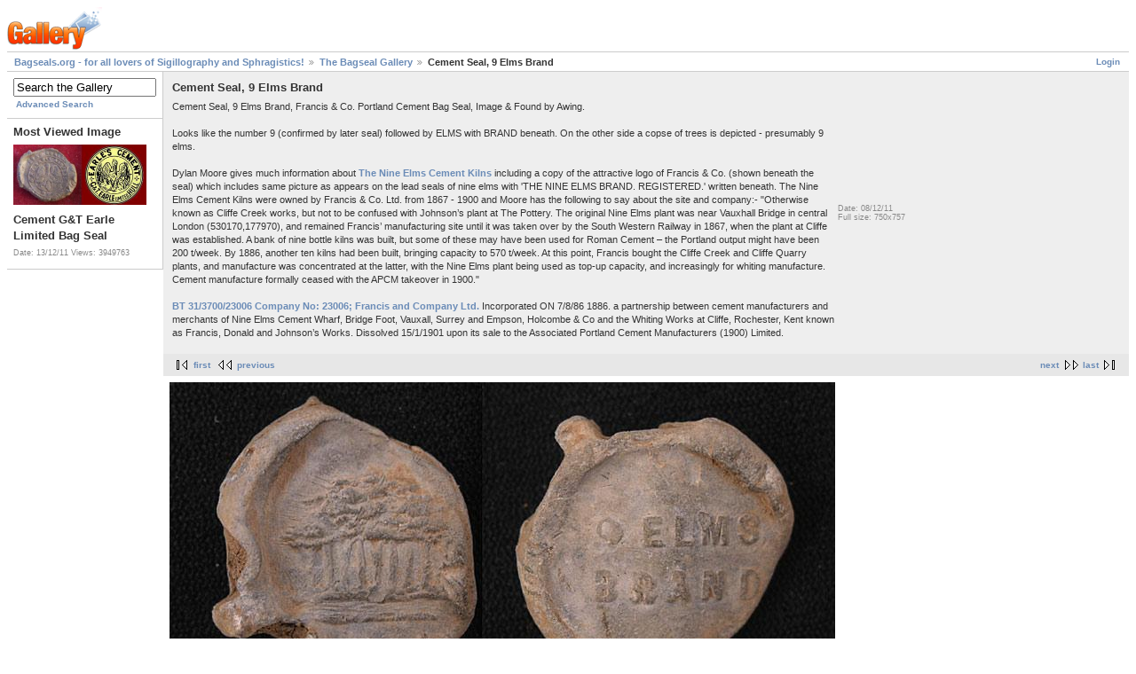

--- FILE ---
content_type: text/html; charset=UTF-8
request_url: http://www.bagseals.org/gallery/main.php?g2_itemId=3507&g2_GALLERYSID=555fd916cc9babf6914451173c8ac278
body_size: 8848
content:
<!DOCTYPE html PUBLIC "-//W3C//DTD XHTML 1.0 Strict//EN" "http://www.w3.org/TR/xhtml1/DTD/xhtml1-strict.dtd">
<html lang="null" xmlns="http://www.w3.org/1999/xhtml">
<head>
<link rel="stylesheet" type="text/css" href="main.php?g2_view=imageframe.CSS&amp;g2_frames=none&amp;g2_GALLERYSID=38a5c655999cab0690fdc418fb1eb8ec"/>

<link rel="stylesheet" type="text/css" href="modules/core/data/gallery.css"/>
<script type="text/javascript" src="http://www.bagseals.org/gallery/main.php?g2_view=core.CombinedJavascript&amp;g2_key=72f66fd85185122f62194932494b0ce5&amp;g2_GALLERYSID=38a5c655999cab0690fdc418fb1eb8ec"></script>
<meta http-equiv="Content-Type" content="text/html; charset=UTF-8"/>
<title>Cement Seal, 9 Elms Brand</title>
<link rel="stylesheet" type="text/css" href="themes/matrix/theme.css"/>
</head>
<body class="gallery">
<div id="gallery" class="safari">
<div id="gsHeader">
<a href="main.php?g2_GALLERYSID=38a5c655999cab0690fdc418fb1eb8ec"><img src="images/galleryLogo_sm.gif"
width="107" height="48" alt=""/></a>
</div>
<div id="gsNavBar" class="gcBorder1">
<div class="gbSystemLinks">
<span class="block-core-SystemLink">
<a href="main.php?g2_view=core.UserAdmin&amp;g2_subView=core.UserLogin&amp;g2_return=%2Fgallery%2Fmain.php%3Fg2_itemId%3D3507%26g2_GALLERYSID%3D38a5c655999cab0690fdc418fb1eb8ec&amp;g2_GALLERYSID=38a5c655999cab0690fdc418fb1eb8ec">Login</a>
</span>



</div>
<div class="gbBreadCrumb">
<div class="block-core-BreadCrumb">
<a href="main.php?g2_highlightId=31&amp;g2_GALLERYSID=38a5c655999cab0690fdc418fb1eb8ec" class="BreadCrumb-1">
Bagseals.org - for all lovers of Sigillography and Sphragistics!</a>
<a href="main.php?g2_itemId=31&amp;g2_highlightId=3507&amp;g2_GALLERYSID=38a5c655999cab0690fdc418fb1eb8ec" class="BreadCrumb-2">
The Bagseal Gallery</a>
<span class="BreadCrumb-3">
Cement Seal, 9 Elms Brand</span>
</div>
</div>
</div>
<table width="100%" cellspacing="0" cellpadding="0">
<tr valign="top">
<td id="gsSidebarCol">
<div id="gsSidebar" class="gcBorder1">

<div class="block-search-SearchBlock gbBlock">
<form id="search_SearchBlock" action="main.php?g2_GALLERYSID=38a5c655999cab0690fdc418fb1eb8ec" method="get" onsubmit="return search_SearchBlock_checkForm()">
<div>
<input type="hidden" name="g2_return" value="/gallery/main.php?g2_itemId=3507&amp;g2_GALLERYSID=38a5c655999cab0690fdc418fb1eb8ec"/>
<input type="hidden" name="g2_formUrl" value="/gallery/main.php?g2_itemId=3507&amp;g2_GALLERYSID=38a5c655999cab0690fdc418fb1eb8ec"/>
<input type="hidden" name="g2_authToken" value="ca236c3096b9"/>

<input type="hidden" name="g2_view" value="search.SearchScan"/>
<input type="hidden" name="g2_form[formName]" value="search_SearchBlock"/>
<input type="text" id="searchCriteria" size="18"
name="g2_form[searchCriteria]"
value="Search the Gallery"
onfocus="search_SearchBlock_focus()"
onblur="search_SearchBlock_blur()"
class="textbox"/>
<input type="hidden" name="g2_form[useDefaultSettings]" value="1" />
</div>
<div>
<a href="main.php?g2_view=search.SearchScan&amp;g2_form%5BuseDefaultSettings%5D=1&amp;g2_return=%2Fgallery%2Fmain.php%3Fg2_itemId%3D3507%26g2_GALLERYSID%3D38a5c655999cab0690fdc418fb1eb8ec&amp;g2_GALLERYSID=38a5c655999cab0690fdc418fb1eb8ec"
class="gbAdminLink gbLink-search_SearchScan advanced">Advanced Search</a>
</div>
</form>
</div>


<div class="block-imageblock-ImageBlock gbBlock">
<div class="one-image">
<h3> Most Viewed Image </h3>
<a href="main.php?g2_itemId=3523&amp;g2_GALLERYSID=38a5c655999cab0690fdc418fb1eb8ec">

<img src="main.php?g2_view=core.DownloadItem&amp;g2_itemId=3525&amp;g2_serialNumber=5&amp;g2_GALLERYSID=38a5c655999cab0690fdc418fb1eb8ec" width="150" height="68" class="giThumbnail" alt="Cement G&T Earle Limited Bag Seal"/>
 </a> <h4 class="giDescription">
Cement G&T Earle Limited Bag Seal
</h4>
<p class="giInfo">
<span class="summary">
Date: 13/12/11
</span>
<span class="summary">
Views: 3949763
</span>
</p>
</div>
</div>

</div>
</td>
<td>
<div id="gsContent">
<div class="gbBlock gcBackground1">
<table width="100%">
<tr>
<td>
<h2> Cement Seal, 9 Elms Brand </h2>
<p class="giDescription">
Cement Seal, 9 Elms Brand, Francis & Co. Portland Cement Bag Seal, Image & Found by Awing.<br />
<br />
Looks like the number 9 (confirmed by later seal) followed by ELMS with BRAND beneath. On the other side a copse of trees is depicted - presumably 9 elms.<br />
<br />
Dylan Moore gives much information about <a href="http://www.cementkilns.co.uk/cement_kiln_nine_elms.html" rel="nofollow">The Nine Elms Cement Kilns</a> including a copy of the attractive logo of Francis & Co. (shown beneath the seal) which includes same picture as appears on the lead seals of nine elms with 'THE NINE ELMS BRAND. REGISTERED.' written beneath. The Nine Elms Cement Kilns were owned by Francis & Co. Ltd. from 1867 - 1900 and Moore has the following to say about the site and company:- "Otherwise known as Cliffe Creek works, but not to be confused with Johnson’s plant at The Pottery. The original Nine Elms plant was near Vauxhall Bridge in central London (530170,177970), and remained Francis’ manufacturing site until it was taken over by the South Western Railway in 1867, when the plant at Cliffe was established. A bank of nine bottle kilns was built, but some of these may have been used for Roman Cement – the Portland output might have been 200 t/week. By 1886, another ten kilns had been built, bringing capacity to 570 t/week. At this point, Francis bought the Cliffe Creek and Cliffe Quarry plants, and manufacture was concentrated at the latter, with the Nine Elms plant being used as top-up capacity, and increasingly for whiting manufacture. Cement manufacture formally ceased with the APCM takeover in 1900."<br />
<br />
<a href="http://www.nationalarchives.gov.uk/catalogue/displaycataloguedetails.asp?CATLN=6&CATID=6044465&SearchInit=4&SearchType=6&CATREF=BT+31%2F3700%2F23006+" rel="nofollow">BT 31/3700/23006 Company No: 23006; Francis and Company Ltd.</a> Incorporated ON 7/8/86 1886. a partnership between cement manufacturers and merchants of Nine Elms Cement Wharf, Bridge Foot, Vauxall, Surrey and Empson, Holcombe & Co and the Whiting Works at Cliffe, Rochester, Kent known as Francis, Donald and Johnson’s Works.  Dissolved 15/1/1901 upon its sale to the Associated Portland Cement Manufacturers (1900) Limited.
</p>
</td>
<td style="width: 30%">
<div class="block-core-ItemInfo giInfo">
<div class="date summary">
Date: 08/12/11
</div>
</div>
<div class="block-core-PhotoSizes giInfo">
Full size: 
750x757

<br/>
</div>
</td>
</tr>
</table>
</div>
<div class="gbBlock gcBackground2 gbNavigator">
<div class="block-core-Navigator">
<div class="next-and-last">
    <a href="main.php?g2_itemId=3509&amp;g2_GALLERYSID=38a5c655999cab0690fdc418fb1eb8ec" class="next">next</a><a href="main.php?g2_itemId=4132&amp;g2_GALLERYSID=38a5c655999cab0690fdc418fb1eb8ec" class="last">last</a>
</div>
<div class="first-and-previous">
<a href="main.php?g2_itemId=36209&amp;g2_GALLERYSID=38a5c655999cab0690fdc418fb1eb8ec" class="first">first</a>    <a href="main.php?g2_itemId=3523&amp;g2_GALLERYSID=38a5c655999cab0690fdc418fb1eb8ec" class="previous">previous</a>
</div>
</div>
</div>
<div id="gsImageView" class="gbBlock">

<img src="main.php?g2_view=core.DownloadItem&amp;g2_itemId=3507&amp;g2_serialNumber=4&amp;g2_GALLERYSID=38a5c655999cab0690fdc418fb1eb8ec" width="750" height="757" id="IFid1" class="ImageFrame_none" alt="Cement Seal, 9 Elms Brand"/>


</div>
   
<div class="block-keyalbum-KeywordLinks">
Keywords:
<a href="main.php?g2_view=keyalbum.KeywordAlbum&amp;g2_keyword=Unique+Identification+Number+-+BSG.BS.00394&amp;g2_highlightId=3507&amp;g2_GALLERYSID=38a5c655999cab0690fdc418fb1eb8ec">Unique Identification Number - BSG.BS.00394</a>
</div>

<div class="gbBlock gcBackground2 gbNavigator">
<div class="block-core-Navigator">
<div class="next-and-last">
    <a href="main.php?g2_itemId=3509&amp;g2_GALLERYSID=38a5c655999cab0690fdc418fb1eb8ec" class="next">next</a><a href="main.php?g2_itemId=4132&amp;g2_GALLERYSID=38a5c655999cab0690fdc418fb1eb8ec" class="last">last</a>
</div>
<div class="first-and-previous">
<a href="main.php?g2_itemId=36209&amp;g2_GALLERYSID=38a5c655999cab0690fdc418fb1eb8ec" class="first">first</a>    <a href="main.php?g2_itemId=3523&amp;g2_GALLERYSID=38a5c655999cab0690fdc418fb1eb8ec" class="previous">previous</a>
</div>
</div>
</div>

  

</div>
</td>
</tr>
</table>
<div id="gsFooter">

<a href="http://gallery.sourceforge.net"><img src="images/gallery.gif" alt="Powered by Gallery v2.3" title="Powered by Gallery v2.3" style="border-style: none" width="80" height="15"/></a>


</div>
  </div>
<script type="text/javascript">
// <![CDATA[
search_SearchBlock_init('Search the Gallery', 'Please enter a search term.', 'Searching in progress, please wait!');
// ]]>
</script>


</body>
</html>